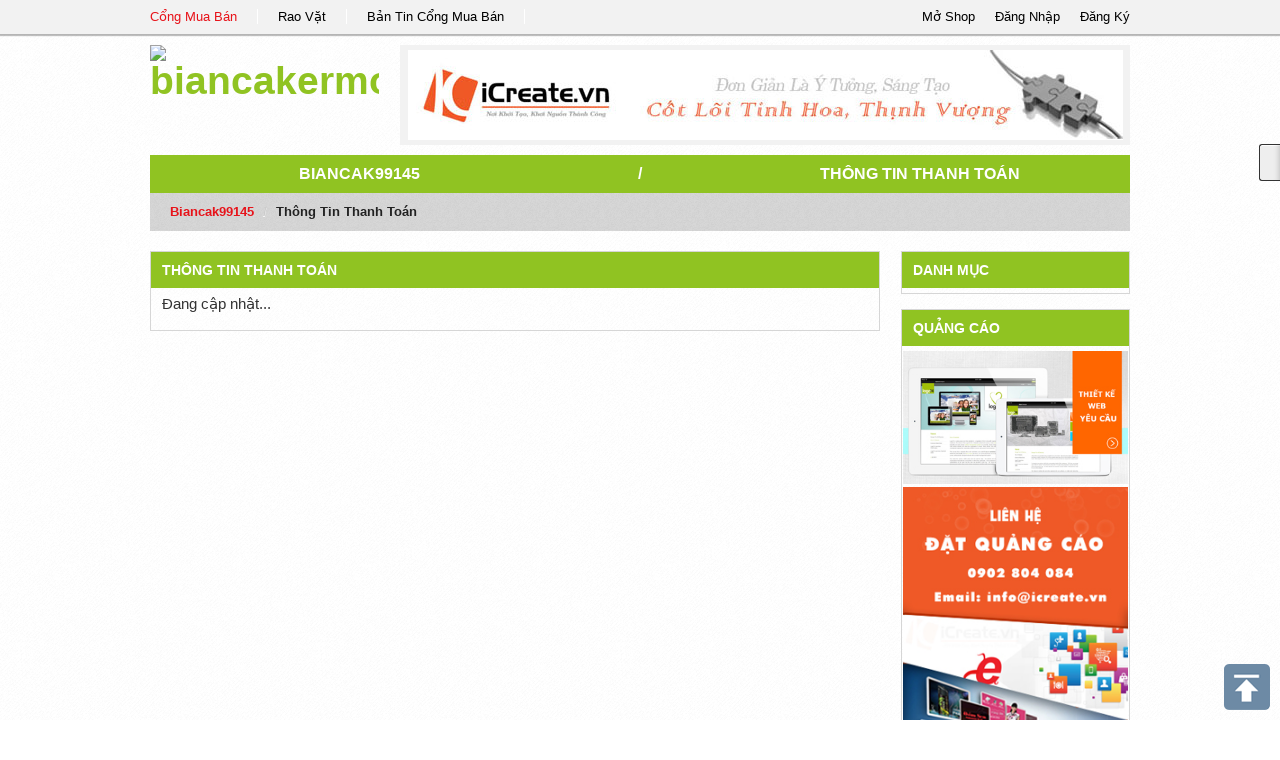

--- FILE ---
content_type: text/html; charset=UTF-8
request_url: https://congmuaban.vn/page/biancak99145/thong-tin-thanh-toan/
body_size: 2159
content:
<!DOCTYPE html PUBLIC "-//W3C//DTD XHTML 1.0 Transitional//EN" "http://www.w3.org/TR/xhtml1/DTD/xhtml1-transitional.dtd">
<html xmlns="http://www.w3.org/1999/xhtml">
<head>
<base href="https://congmuaban.vn/" />
<script type="text/javascript" src="https://congmuaban.vn/themes/js/html5-fix.js"></script>
<link rel="shortcut icon" href="https://congmuaban.vn/themes/img/ico.ico" type="image/vnd.microsoft.icon" />
<meta http-equiv="Content-Type" content="text/html; charset=utf-8" />
<title>Thông tin thanh toán tại biancakermode || biancak99145</title>
<meta name="description" content="Thông tin thanh toán tại " />
<meta name="keywords" content="Thông tin thanh toán tại biancakermode || biancak99145" />
<meta name="viewport" content="width=device-width,initial-scale=1,maximum-scale=1,user-scalable=no">
<link rel="index" title="Thông tin thanh toán tại biancakermode || biancak99145" href="https://congmuaban.vn/page/biancak99145/thong-tin-thanh-toan/" />
<!-- -->
<link rel="canonical" href="https://congmuaban.vn/page/biancak99145/thong-tin-thanh-toan/" />
<meta property="og:title" content="Thông tin thanh toán tại biancakermode || biancak99145" />
<meta property="og:description" content="Thông tin thanh toán tại " />
<!--CSS -->
<link href="https://congmuaban.vn/themes/css/bootstrap.min.css" rel="stylesheet" type="text/css" />
<link href="https://congmuaban.vn/themes/css/page.css" rel="stylesheet" type="text/css" />
	<!-- -->
<script type="text/javascript" src="https://congmuaban.vn/themes/js/jquery-1.9.1.min.js"></script>
<script type="text/javascript" src="https://congmuaban.vn/themes/js/bootstrap.min.js"></script>
<script type="text/javascript" src="https://congmuaban.vn/themes/js/jquery.sticky.js"></script>
<script type="text/javascript" src="https://congmuaban.vn/themes/js/home/script.js"></script> 

</head>


<body lang="vi">
	
    <header class="clearfix" id="header">
        <div class="clearfix" id="header-main">
    <div class="row-fluid page-main">
        <ul class="none span8 link-item">
            <li><a href="https://congmuaban.vn/"  target="_blank" title="Cổng Mua Bán" class="active">Cổng Mua Bán</a></li>
            <li><a href="http://raovat.congmuaban.vn" target="_blank" title="Rao Vặt">Rao Vặt</a></li>
            <li><a href="http://bantin.congmuaban.vn" target="_blank" title="Bản Tin Cổng Mua Bán">Bản Tin Cổng Mua Bán</a></li>
        </ul>
        <!-- -->
        <ul class="none span4 control">
            <li><span data-href="https://congmuaban.vn/register/" id="modal-register" title="Đăng Ký Thành Viên">Đăng Ký</span></li>
            <li><span data-href="https://congmuaban.vn/login/" id="modal-login" title="Đăng Nhập">Đăng Nhập</span></li>
            <li><a href="https://congmuaban.vn/dang-ky-gian-hang-truc-tuyen/" title="Mở Shop Online">Mở Shop</a></li>
        </ul>
    </div>
</div> 

<div id="myModal" class="modal hide fade" tabindex="-1" role="dialog" aria-labelledby="myModalLabel" aria-hidden="true">
</div>
<script language="javascript">
	var site_url = 'https://congmuaban.vn/';
	var url_check_login = 'https://congmuaban.vn/user/widget/check_login/';
</script>    </header>
    
    <div class="page-main">
        <header class="clearfix" id="header">
            <div class="clearfix row-fluid" id="header-store">
    	<h1 class="span3 logo">
        	<a href="https://congmuaban.vn/page/biancak99145/" title="biancakermode">
                <img src="https://congmuaban.vn/uploads/avatar" alt="biancakermode" title="biancakermode" />
            </a>
        </h1>
        
        <div class="span9">
        	<div id="header-ads">
            	<a href="http://icreate.vn" title="thiết kế website" target="_blank" /><img src="./uploads/ads/banner-icreate1.jpg" border="0" width="715px" height="90px" alt="thiết kế website" title="thiết kế website" onerror="this.className=hidden" /></a>            </div>
        </div>
        
</div>
        </header>
        
        <div id="store-main" class="clearfix">
                <div class="clearfix" id="page-street">
    <nav class="nav-main row-fluid">
        <span class="span5"><a href="https://congmuaban.vn/page/biancak99145/">biancak99145</a></span>
        	<span class="divider span2">/</span>
        <span class="span5"><a href="https://congmuaban.vn/page/biancak99145/thong-tin-thanh-toan/">Thông Tin Thanh Toán</a></span>
    </nav>
    	<!-- -->
    <ul class="breadcrumb">
        <li><a href="https://congmuaban.vn/page/biancak99145/">biancak99145</a> <span class="divider">/</span></li>
        <li class="active">Thông Tin Thanh Toán</li>
    </ul>
    
</div>

<div class="clearfix row-fluid">

	<div class="span9 right-border">
        <b class="left-title">Thông Tin Thanh Toán</b>
        <div class="clearfix row-fluid page-content" id="detail-product">
			Đang cập nhật...        </div>
        <div class="clearfix">&nbsp;</div>
        
    </div>
    	<!-- -->
	<div class="span3">
    	<div class="clearfix right-border">
	<b class="right-title">Danh Mục</b>
    
    <dl class="clearfix" id="right-box-menu">
    	    </dl>
    
</div><div class="clearfix">&nbsp;</div>
<div class="clearfix right-border">
	<b class="right-title">Quảng Cáo</b>
    
    <ul id="right-ads">
		            <li>
                <a href="http://icreate.vn/thiet-ke-web-doanh-nghiep-d2/" title="thiết kế website doanh nghiệp" target="_blank" /><img src="./uploads/ads/thiet-ke-web-yeu-cau12.jpg" border="0" width="225px"  alt="thiết kế website doanh nghiệp" title="thiết kế website doanh nghiệp" onerror="this.className=hidden" /></a>            </li>
                    <li>
                <a href="http://icreate.vn/marketing-online/quang-cao-banner-xu-huong-tiep-thi-thuong-hieu-tai-icreate-vn/" title="Liên hệ quảng cáo" target="_blank" /><img src="./uploads/ads/lien-he-quang-cao-25015.jpg" border="0" width="225px"  alt="Liên hệ quảng cáo" title="Liên hệ quảng cáo" onerror="this.className=hidden" /></a>            </li>
                    <li>
                <a href="https://giochaphuduy.com/" title="giò chả phú duy" target="_blank" /><img src="./uploads/ads/z3289474708213_749592509d03b1e8bfa699d2389e60801.jpg" border="0" width="225px"  alt="giò chả phú duy" title="giò chả phú duy" onerror="this.className=hidden" /></a>            </li>
                    <li>
                <a href="https://31massage.vn/" title="31 massage cao thắng" target="_blank" /><img src="./uploads/ads/z3289474699976_a1d5b0161bc8b7dc429bf8804d44579b1.jpg" border="0" width="225px"  alt="31 massage cao thắng" title="31 massage cao thắng" onerror="this.className=hidden" /></a>            </li>
                    <li>
                <!-- Begin Novanet -->
<script type="text/javascript">
var novanet_pubid=5605;
var novanet_zoneid=6721;
var novanet_width=220;
var novanet_height=500;
</script>
<script type="text/javascript" src="http://static.novanet.vn/embed.js"></script>
<!-- End Novanet -->
            </li>
                
    </ul>
    
</div>    </div>
        
</div>
           </div>
    </div>
    
    
    <footer id="footer" class="clearfix">
    	<div class="page-main">
			<div class="row-fluid">
        <div class="clearfix footer-info">
        	<h1 class="footer-company">biancakermode</h1>
            <b>Địa Chỉ: </b><br />
            <b>Điện Thoại:</b> &nbsp;&nbsp;-&nbsp;&nbsp;<b>Website:</b> <a href="" target="_blank"></a>
        </div>
	<!-- -->
    
</div>
        </div>
    </footer>
    
    <div id="share-btn">
    
        <div class="fb-like" data-href="https://congmuaban.vn/page/biancak99145/thong-tin-thanh-toan/" data-layout="box_count" data-action="like" data-show-faces="true" data-share="true"></div> 
        <div id="fb-root"></div>
        <script>(function(d, s, id) {
          var js, fjs = d.getElementsByTagName(s)[0];
          if (d.getElementById(id)) return;
          js = d.createElement(s); js.id = id;
          js.src = "//connect.facebook.net/vi_VN/all.js#xfbml=1&appId=1405514669665339";
          fjs.parentNode.insertBefore(js, fjs);
        }(document, 'script', 'facebook-jssdk'));</script>
		
        	<br />
        	
        <!-- Place this tag where you want the +1 button to render. -->
        <div class="g-plusone" data-size="tall"></div>
        
        <!-- Place this tag after the last +1 button tag. -->
        <script type="text/javascript">
          window.___gcfg = {lang: 'vi'};
        
          (function() {
            var po = document.createElement('script'); po.type = 'text/javascript'; po.async = true;
            po.src = 'https://apis.google.com/js/platform.js';
            var s = document.getElementsByTagName('script')[0]; s.parentNode.insertBefore(po, s);
          })();
        </script>

    </div>
    
	<button type="button" id="btn-scrolltop"></button>
    
</body>
</html>

--- FILE ---
content_type: text/html; charset=utf-8
request_url: https://accounts.google.com/o/oauth2/postmessageRelay?parent=https%3A%2F%2Fcongmuaban.vn&jsh=m%3B%2F_%2Fscs%2Fabc-static%2F_%2Fjs%2Fk%3Dgapi.lb.en.2kN9-TZiXrM.O%2Fd%3D1%2Frs%3DAHpOoo_B4hu0FeWRuWHfxnZ3V0WubwN7Qw%2Fm%3D__features__
body_size: 164
content:
<!DOCTYPE html><html><head><title></title><meta http-equiv="content-type" content="text/html; charset=utf-8"><meta http-equiv="X-UA-Compatible" content="IE=edge"><meta name="viewport" content="width=device-width, initial-scale=1, minimum-scale=1, maximum-scale=1, user-scalable=0"><script src='https://ssl.gstatic.com/accounts/o/2580342461-postmessagerelay.js' nonce="OLfIQ5TwbEaC0Z6fKCgTIQ"></script></head><body><script type="text/javascript" src="https://apis.google.com/js/rpc:shindig_random.js?onload=init" nonce="OLfIQ5TwbEaC0Z6fKCgTIQ"></script></body></html>